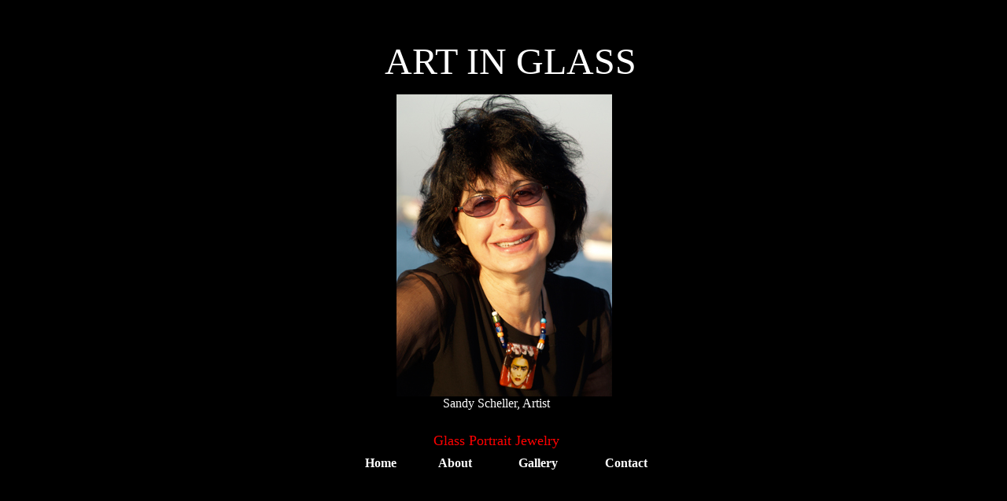

--- FILE ---
content_type: text/html
request_url: http://artinglass.info/index.html
body_size: 1328
content:
<!DOCTYPE html PUBLIC "-//W3C//DTD HTML 4.01 Transitional//EN">

<html>

	<head>
		<meta http-equiv="content-type" content="text/html;charset=iso-8859-1">
		<meta name="generator" content="Adobe GoLive">
		<title>Welcome To ARTINGLASS.info</title>
		<link href="styles.css" rel="stylesheet" type="text/css" media="all">
	</head>

	<body bgcolor="black" link="white" vlink="white" alink="white" leftmargin="0" marginheight="0" marginwidth="0" topmargin="0">
		<div align="center">
			<table width="753" border="0" cellspacing="0" cellpadding="0" cool gridx="10" gridy="10" height="638" showgridx showgridy usegridx usegridy>
				<tr height="50">
					<td width="752" height="50" colspan="14"></td>
					<td width="1" height="50"><spacer type="block" width="1" height="50"></td>
				</tr>
				<tr height="70">
					<td width="193" height="70" colspan="2"></td>
					<td content csheight="55" width="384" height="70" colspan="11" valign="top" xpos="193">
						<div align="center">
							<font size="+6" color="white">ART IN GLASS</font></div>
					</td>
					<td width="175" height="454" rowspan="2"></td>
					<td width="1" height="70"><spacer type="block" width="1" height="70"></td>
				</tr>
				<tr height="384">
					<td width="240" height="384" colspan="3"></td>
					<td width="337" height="384" colspan="10" valign="top" align="left" xpos="240"><img src="sandy_photo.jpg" alt="" width="274" height="384" border="0"></td>
					<td width="1" height="384"><spacer type="block" width="1" height="384"></td>
				</tr>
				<tr height="46">
					<td width="260" height="46" colspan="6"></td>
					<td content csheight="19" width="214" height="46" colspan="5" valign="top" xpos="260">
						<div align="center">
							<font color="white">Sandy Scheller, Artist</font></div>
					</td>
					<td width="278" height="46" colspan="3"></td>
					<td width="1" height="46"><spacer type="block" width="1" height="46"></td>
				</tr>
				<tr height="30">
					<td width="247" height="30" colspan="4"></td>
					<td content csheight="22" width="240" height="30" colspan="8" valign="top" xpos="247">
						<div align="center">
							<font size="4" color="red">Glass Portrait Jewelry</font></div>
					</td>
					<td width="265" height="30" colspan="2"></td>
					<td width="1" height="30"><spacer type="block" width="1" height="30"></td>
				</tr>
				<tr height="57">
					<td width="190" height="57"></td>
					<td content csheight="20" width="60" height="57" colspan="4" valign="top" xpos="190">
						<div align="center">
							<font color="white"><b><a href="index.html">Home</a></b></font></div>
					</td>
					<td width="30" height="57" colspan="2"></td>
					<td content csheight="20" width="70" height="57" valign="top" xpos="280">
						<div align="center">
							<font color="white"><b><a href="about.html">About</a></b></font></div>
					</td>
					<td width="30" height="57"></td>
					<td content csheight="20" width="80" height="57" valign="top" xpos="380">
						<div align="center">
							<font color="white"><b><a href="gallery.html">Gallery</a></b></font></div>
					</td>
					<td width="27" height="57" colspan="2"></td>
					<td content csheight="20" width="90" height="57" valign="top" xpos="487">
						<div align="center">
							<font color="white"><b><a href="contact.html">Contact</a></b></font></div>
					</td>
					<td width="175" height="57"></td>
					<td width="1" height="57"><spacer type="block" width="1" height="57"></td>
				</tr>
				<tr height="1" cntrlrow>
					<td width="190" height="1"><spacer type="block" width="190" height="1"></td>
					<td width="3" height="1"><spacer type="block" width="3" height="1"></td>
					<td width="47" height="1"><spacer type="block" width="47" height="1"></td>
					<td width="7" height="1"><spacer type="block" width="7" height="1"></td>
					<td width="3" height="1"><spacer type="block" width="3" height="1"></td>
					<td width="10" height="1"><spacer type="block" width="10" height="1"></td>
					<td width="20" height="1"><spacer type="block" width="20" height="1"></td>
					<td width="70" height="1"><spacer type="block" width="70" height="1"></td>
					<td width="30" height="1"><spacer type="block" width="30" height="1"></td>
					<td width="80" height="1"><spacer type="block" width="80" height="1"></td>
					<td width="14" height="1"><spacer type="block" width="14" height="1"></td>
					<td width="13" height="1"><spacer type="block" width="13" height="1"></td>
					<td width="90" height="1"><spacer type="block" width="90" height="1"></td>
					<td width="175" height="1"><spacer type="block" width="175" height="1"></td>
					<td width="1" height="1"></td>
				</tr>
			</table>
		</div>
	</body>

<script>'undefined'=== typeof _trfq || (window._trfq = []);'undefined'=== typeof _trfd && (window._trfd=[]),_trfd.push({'tccl.baseHost':'secureserver.net'},{'ap':'cpsh-oh'},{'server':'p3plzcpnl509622'},{'dcenter':'p3'},{'cp_id':'10520602'},{'cp_cl':'8'}) // Monitoring performance to make your website faster. If you want to opt-out, please contact web hosting support.</script><script src='https://img1.wsimg.com/traffic-assets/js/tccl.min.js'></script></html>

--- FILE ---
content_type: text/css
request_url: http://artinglass.info/styles.css
body_size: 97
content:

a:link { color: white; text-decoration: none }
a:visited { color: white; text-decoration: none }
a:hover { color: white; text-decoration: line-through }
